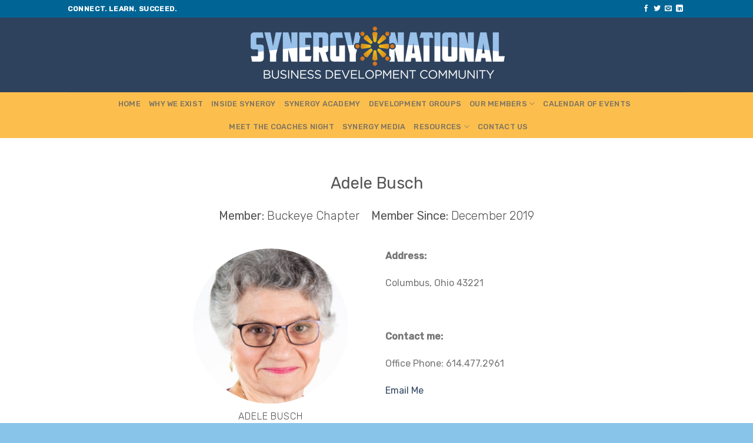

--- FILE ---
content_type: text/html; charset=UTF-8
request_url: https://synergynational.com/adele-busch/
body_size: 10771
content:
<!DOCTYPE html>
<!--[if IE 9 ]> <html lang="en-US" class="ie9 loading-site no-js"> <![endif]-->
<!--[if IE 8 ]> <html lang="en-US" class="ie8 loading-site no-js"> <![endif]-->
<!--[if (gte IE 9)|!(IE)]><!--><html lang="en-US" class="loading-site no-js"> <!--<![endif]-->
<head>
	<meta charset="UTF-8" />
	<meta name="viewport" content="width=device-width, initial-scale=1.0, maximum-scale=1.0, user-scalable=no" />

	<link rel="profile" href="http://gmpg.org/xfn/11" />
	<link rel="pingback" href="https://synergynational.com/xmlrpc.php" />

	<script>(function(html){html.className = html.className.replace(/\bno-js\b/,'js')})(document.documentElement);</script>
<title>Adele Busch &#8211; Synergy National Business Development Community</title>
<meta name='robots' content='max-image-preview:large' />
<link rel="alternate" type="application/rss+xml" title="Synergy National Business Development Community &raquo; Feed" href="https://synergynational.com/feed/" />
<link rel="alternate" type="application/rss+xml" title="Synergy National Business Development Community &raquo; Comments Feed" href="https://synergynational.com/comments/feed/" />
<link rel="alternate" title="oEmbed (JSON)" type="application/json+oembed" href="https://synergynational.com/wp-json/oembed/1.0/embed?url=https%3A%2F%2Fsynergynational.com%2Fadele-busch%2F" />
<link rel="alternate" title="oEmbed (XML)" type="text/xml+oembed" href="https://synergynational.com/wp-json/oembed/1.0/embed?url=https%3A%2F%2Fsynergynational.com%2Fadele-busch%2F&#038;format=xml" />
<style id='wp-img-auto-sizes-contain-inline-css' type='text/css'>
img:is([sizes=auto i],[sizes^="auto," i]){contain-intrinsic-size:3000px 1500px}
/*# sourceURL=wp-img-auto-sizes-contain-inline-css */
</style>
<style id='wp-emoji-styles-inline-css' type='text/css'>

	img.wp-smiley, img.emoji {
		display: inline !important;
		border: none !important;
		box-shadow: none !important;
		height: 1em !important;
		width: 1em !important;
		margin: 0 0.07em !important;
		vertical-align: -0.1em !important;
		background: none !important;
		padding: 0 !important;
	}
/*# sourceURL=wp-emoji-styles-inline-css */
</style>
<style id='wp-block-library-inline-css' type='text/css'>
:root{--wp-block-synced-color:#7a00df;--wp-block-synced-color--rgb:122,0,223;--wp-bound-block-color:var(--wp-block-synced-color);--wp-editor-canvas-background:#ddd;--wp-admin-theme-color:#007cba;--wp-admin-theme-color--rgb:0,124,186;--wp-admin-theme-color-darker-10:#006ba1;--wp-admin-theme-color-darker-10--rgb:0,107,160.5;--wp-admin-theme-color-darker-20:#005a87;--wp-admin-theme-color-darker-20--rgb:0,90,135;--wp-admin-border-width-focus:2px}@media (min-resolution:192dpi){:root{--wp-admin-border-width-focus:1.5px}}.wp-element-button{cursor:pointer}:root .has-very-light-gray-background-color{background-color:#eee}:root .has-very-dark-gray-background-color{background-color:#313131}:root .has-very-light-gray-color{color:#eee}:root .has-very-dark-gray-color{color:#313131}:root .has-vivid-green-cyan-to-vivid-cyan-blue-gradient-background{background:linear-gradient(135deg,#00d084,#0693e3)}:root .has-purple-crush-gradient-background{background:linear-gradient(135deg,#34e2e4,#4721fb 50%,#ab1dfe)}:root .has-hazy-dawn-gradient-background{background:linear-gradient(135deg,#faaca8,#dad0ec)}:root .has-subdued-olive-gradient-background{background:linear-gradient(135deg,#fafae1,#67a671)}:root .has-atomic-cream-gradient-background{background:linear-gradient(135deg,#fdd79a,#004a59)}:root .has-nightshade-gradient-background{background:linear-gradient(135deg,#330968,#31cdcf)}:root .has-midnight-gradient-background{background:linear-gradient(135deg,#020381,#2874fc)}:root{--wp--preset--font-size--normal:16px;--wp--preset--font-size--huge:42px}.has-regular-font-size{font-size:1em}.has-larger-font-size{font-size:2.625em}.has-normal-font-size{font-size:var(--wp--preset--font-size--normal)}.has-huge-font-size{font-size:var(--wp--preset--font-size--huge)}.has-text-align-center{text-align:center}.has-text-align-left{text-align:left}.has-text-align-right{text-align:right}.has-fit-text{white-space:nowrap!important}#end-resizable-editor-section{display:none}.aligncenter{clear:both}.items-justified-left{justify-content:flex-start}.items-justified-center{justify-content:center}.items-justified-right{justify-content:flex-end}.items-justified-space-between{justify-content:space-between}.screen-reader-text{border:0;clip-path:inset(50%);height:1px;margin:-1px;overflow:hidden;padding:0;position:absolute;width:1px;word-wrap:normal!important}.screen-reader-text:focus{background-color:#ddd;clip-path:none;color:#444;display:block;font-size:1em;height:auto;left:5px;line-height:normal;padding:15px 23px 14px;text-decoration:none;top:5px;width:auto;z-index:100000}html :where(.has-border-color){border-style:solid}html :where([style*=border-top-color]){border-top-style:solid}html :where([style*=border-right-color]){border-right-style:solid}html :where([style*=border-bottom-color]){border-bottom-style:solid}html :where([style*=border-left-color]){border-left-style:solid}html :where([style*=border-width]){border-style:solid}html :where([style*=border-top-width]){border-top-style:solid}html :where([style*=border-right-width]){border-right-style:solid}html :where([style*=border-bottom-width]){border-bottom-style:solid}html :where([style*=border-left-width]){border-left-style:solid}html :where(img[class*=wp-image-]){height:auto;max-width:100%}:where(figure){margin:0 0 1em}html :where(.is-position-sticky){--wp-admin--admin-bar--position-offset:var(--wp-admin--admin-bar--height,0px)}@media screen and (max-width:600px){html :where(.is-position-sticky){--wp-admin--admin-bar--position-offset:0px}}

/*# sourceURL=wp-block-library-inline-css */
</style><style id='global-styles-inline-css' type='text/css'>
:root{--wp--preset--aspect-ratio--square: 1;--wp--preset--aspect-ratio--4-3: 4/3;--wp--preset--aspect-ratio--3-4: 3/4;--wp--preset--aspect-ratio--3-2: 3/2;--wp--preset--aspect-ratio--2-3: 2/3;--wp--preset--aspect-ratio--16-9: 16/9;--wp--preset--aspect-ratio--9-16: 9/16;--wp--preset--color--black: #000000;--wp--preset--color--cyan-bluish-gray: #abb8c3;--wp--preset--color--white: #ffffff;--wp--preset--color--pale-pink: #f78da7;--wp--preset--color--vivid-red: #cf2e2e;--wp--preset--color--luminous-vivid-orange: #ff6900;--wp--preset--color--luminous-vivid-amber: #fcb900;--wp--preset--color--light-green-cyan: #7bdcb5;--wp--preset--color--vivid-green-cyan: #00d084;--wp--preset--color--pale-cyan-blue: #8ed1fc;--wp--preset--color--vivid-cyan-blue: #0693e3;--wp--preset--color--vivid-purple: #9b51e0;--wp--preset--gradient--vivid-cyan-blue-to-vivid-purple: linear-gradient(135deg,rgb(6,147,227) 0%,rgb(155,81,224) 100%);--wp--preset--gradient--light-green-cyan-to-vivid-green-cyan: linear-gradient(135deg,rgb(122,220,180) 0%,rgb(0,208,130) 100%);--wp--preset--gradient--luminous-vivid-amber-to-luminous-vivid-orange: linear-gradient(135deg,rgb(252,185,0) 0%,rgb(255,105,0) 100%);--wp--preset--gradient--luminous-vivid-orange-to-vivid-red: linear-gradient(135deg,rgb(255,105,0) 0%,rgb(207,46,46) 100%);--wp--preset--gradient--very-light-gray-to-cyan-bluish-gray: linear-gradient(135deg,rgb(238,238,238) 0%,rgb(169,184,195) 100%);--wp--preset--gradient--cool-to-warm-spectrum: linear-gradient(135deg,rgb(74,234,220) 0%,rgb(151,120,209) 20%,rgb(207,42,186) 40%,rgb(238,44,130) 60%,rgb(251,105,98) 80%,rgb(254,248,76) 100%);--wp--preset--gradient--blush-light-purple: linear-gradient(135deg,rgb(255,206,236) 0%,rgb(152,150,240) 100%);--wp--preset--gradient--blush-bordeaux: linear-gradient(135deg,rgb(254,205,165) 0%,rgb(254,45,45) 50%,rgb(107,0,62) 100%);--wp--preset--gradient--luminous-dusk: linear-gradient(135deg,rgb(255,203,112) 0%,rgb(199,81,192) 50%,rgb(65,88,208) 100%);--wp--preset--gradient--pale-ocean: linear-gradient(135deg,rgb(255,245,203) 0%,rgb(182,227,212) 50%,rgb(51,167,181) 100%);--wp--preset--gradient--electric-grass: linear-gradient(135deg,rgb(202,248,128) 0%,rgb(113,206,126) 100%);--wp--preset--gradient--midnight: linear-gradient(135deg,rgb(2,3,129) 0%,rgb(40,116,252) 100%);--wp--preset--font-size--small: 13px;--wp--preset--font-size--medium: 20px;--wp--preset--font-size--large: 36px;--wp--preset--font-size--x-large: 42px;--wp--preset--spacing--20: 0.44rem;--wp--preset--spacing--30: 0.67rem;--wp--preset--spacing--40: 1rem;--wp--preset--spacing--50: 1.5rem;--wp--preset--spacing--60: 2.25rem;--wp--preset--spacing--70: 3.38rem;--wp--preset--spacing--80: 5.06rem;--wp--preset--shadow--natural: 6px 6px 9px rgba(0, 0, 0, 0.2);--wp--preset--shadow--deep: 12px 12px 50px rgba(0, 0, 0, 0.4);--wp--preset--shadow--sharp: 6px 6px 0px rgba(0, 0, 0, 0.2);--wp--preset--shadow--outlined: 6px 6px 0px -3px rgb(255, 255, 255), 6px 6px rgb(0, 0, 0);--wp--preset--shadow--crisp: 6px 6px 0px rgb(0, 0, 0);}:where(.is-layout-flex){gap: 0.5em;}:where(.is-layout-grid){gap: 0.5em;}body .is-layout-flex{display: flex;}.is-layout-flex{flex-wrap: wrap;align-items: center;}.is-layout-flex > :is(*, div){margin: 0;}body .is-layout-grid{display: grid;}.is-layout-grid > :is(*, div){margin: 0;}:where(.wp-block-columns.is-layout-flex){gap: 2em;}:where(.wp-block-columns.is-layout-grid){gap: 2em;}:where(.wp-block-post-template.is-layout-flex){gap: 1.25em;}:where(.wp-block-post-template.is-layout-grid){gap: 1.25em;}.has-black-color{color: var(--wp--preset--color--black) !important;}.has-cyan-bluish-gray-color{color: var(--wp--preset--color--cyan-bluish-gray) !important;}.has-white-color{color: var(--wp--preset--color--white) !important;}.has-pale-pink-color{color: var(--wp--preset--color--pale-pink) !important;}.has-vivid-red-color{color: var(--wp--preset--color--vivid-red) !important;}.has-luminous-vivid-orange-color{color: var(--wp--preset--color--luminous-vivid-orange) !important;}.has-luminous-vivid-amber-color{color: var(--wp--preset--color--luminous-vivid-amber) !important;}.has-light-green-cyan-color{color: var(--wp--preset--color--light-green-cyan) !important;}.has-vivid-green-cyan-color{color: var(--wp--preset--color--vivid-green-cyan) !important;}.has-pale-cyan-blue-color{color: var(--wp--preset--color--pale-cyan-blue) !important;}.has-vivid-cyan-blue-color{color: var(--wp--preset--color--vivid-cyan-blue) !important;}.has-vivid-purple-color{color: var(--wp--preset--color--vivid-purple) !important;}.has-black-background-color{background-color: var(--wp--preset--color--black) !important;}.has-cyan-bluish-gray-background-color{background-color: var(--wp--preset--color--cyan-bluish-gray) !important;}.has-white-background-color{background-color: var(--wp--preset--color--white) !important;}.has-pale-pink-background-color{background-color: var(--wp--preset--color--pale-pink) !important;}.has-vivid-red-background-color{background-color: var(--wp--preset--color--vivid-red) !important;}.has-luminous-vivid-orange-background-color{background-color: var(--wp--preset--color--luminous-vivid-orange) !important;}.has-luminous-vivid-amber-background-color{background-color: var(--wp--preset--color--luminous-vivid-amber) !important;}.has-light-green-cyan-background-color{background-color: var(--wp--preset--color--light-green-cyan) !important;}.has-vivid-green-cyan-background-color{background-color: var(--wp--preset--color--vivid-green-cyan) !important;}.has-pale-cyan-blue-background-color{background-color: var(--wp--preset--color--pale-cyan-blue) !important;}.has-vivid-cyan-blue-background-color{background-color: var(--wp--preset--color--vivid-cyan-blue) !important;}.has-vivid-purple-background-color{background-color: var(--wp--preset--color--vivid-purple) !important;}.has-black-border-color{border-color: var(--wp--preset--color--black) !important;}.has-cyan-bluish-gray-border-color{border-color: var(--wp--preset--color--cyan-bluish-gray) !important;}.has-white-border-color{border-color: var(--wp--preset--color--white) !important;}.has-pale-pink-border-color{border-color: var(--wp--preset--color--pale-pink) !important;}.has-vivid-red-border-color{border-color: var(--wp--preset--color--vivid-red) !important;}.has-luminous-vivid-orange-border-color{border-color: var(--wp--preset--color--luminous-vivid-orange) !important;}.has-luminous-vivid-amber-border-color{border-color: var(--wp--preset--color--luminous-vivid-amber) !important;}.has-light-green-cyan-border-color{border-color: var(--wp--preset--color--light-green-cyan) !important;}.has-vivid-green-cyan-border-color{border-color: var(--wp--preset--color--vivid-green-cyan) !important;}.has-pale-cyan-blue-border-color{border-color: var(--wp--preset--color--pale-cyan-blue) !important;}.has-vivid-cyan-blue-border-color{border-color: var(--wp--preset--color--vivid-cyan-blue) !important;}.has-vivid-purple-border-color{border-color: var(--wp--preset--color--vivid-purple) !important;}.has-vivid-cyan-blue-to-vivid-purple-gradient-background{background: var(--wp--preset--gradient--vivid-cyan-blue-to-vivid-purple) !important;}.has-light-green-cyan-to-vivid-green-cyan-gradient-background{background: var(--wp--preset--gradient--light-green-cyan-to-vivid-green-cyan) !important;}.has-luminous-vivid-amber-to-luminous-vivid-orange-gradient-background{background: var(--wp--preset--gradient--luminous-vivid-amber-to-luminous-vivid-orange) !important;}.has-luminous-vivid-orange-to-vivid-red-gradient-background{background: var(--wp--preset--gradient--luminous-vivid-orange-to-vivid-red) !important;}.has-very-light-gray-to-cyan-bluish-gray-gradient-background{background: var(--wp--preset--gradient--very-light-gray-to-cyan-bluish-gray) !important;}.has-cool-to-warm-spectrum-gradient-background{background: var(--wp--preset--gradient--cool-to-warm-spectrum) !important;}.has-blush-light-purple-gradient-background{background: var(--wp--preset--gradient--blush-light-purple) !important;}.has-blush-bordeaux-gradient-background{background: var(--wp--preset--gradient--blush-bordeaux) !important;}.has-luminous-dusk-gradient-background{background: var(--wp--preset--gradient--luminous-dusk) !important;}.has-pale-ocean-gradient-background{background: var(--wp--preset--gradient--pale-ocean) !important;}.has-electric-grass-gradient-background{background: var(--wp--preset--gradient--electric-grass) !important;}.has-midnight-gradient-background{background: var(--wp--preset--gradient--midnight) !important;}.has-small-font-size{font-size: var(--wp--preset--font-size--small) !important;}.has-medium-font-size{font-size: var(--wp--preset--font-size--medium) !important;}.has-large-font-size{font-size: var(--wp--preset--font-size--large) !important;}.has-x-large-font-size{font-size: var(--wp--preset--font-size--x-large) !important;}
/*# sourceURL=global-styles-inline-css */
</style>

<style id='classic-theme-styles-inline-css' type='text/css'>
/*! This file is auto-generated */
.wp-block-button__link{color:#fff;background-color:#32373c;border-radius:9999px;box-shadow:none;text-decoration:none;padding:calc(.667em + 2px) calc(1.333em + 2px);font-size:1.125em}.wp-block-file__button{background:#32373c;color:#fff;text-decoration:none}
/*# sourceURL=/wp-includes/css/classic-themes.min.css */
</style>
<link rel='stylesheet' id='contact-form-7-css' href='https://synergynational.com/wp-content/plugins/contact-form-7/includes/css/styles.css?ver=6.1.4' type='text/css' media='all' />
<link rel='stylesheet' id='flatsome-icons-css' href='https://synergynational.com/wp-content/themes/flatsome/assets/css/fl-icons.css?ver=3.3' type='text/css' media='all' />
<link rel='stylesheet' id='flatsome-main-css' href='https://synergynational.com/wp-content/themes/flatsome/assets/css/flatsome.css?ver=3.6.0' type='text/css' media='all' />
<link rel='stylesheet' id='flatsome-style-css' href='https://synergynational.com/wp-content/themes/flatsome/style.css?ver=3.6.0' type='text/css' media='all' />
<script type="text/javascript" src="https://synergynational.com/wp-includes/js/jquery/jquery.min.js?ver=3.7.1" id="jquery-core-js"></script>
<script type="text/javascript" src="https://synergynational.com/wp-includes/js/jquery/jquery-migrate.min.js?ver=3.4.1" id="jquery-migrate-js"></script>
<link rel="https://api.w.org/" href="https://synergynational.com/wp-json/" /><link rel="alternate" title="JSON" type="application/json" href="https://synergynational.com/wp-json/wp/v2/pages/841" /><link rel="EditURI" type="application/rsd+xml" title="RSD" href="https://synergynational.com/xmlrpc.php?rsd" />
<meta name="generator" content="WordPress 6.9" />
<link rel="canonical" href="https://synergynational.com/adele-busch/" />
<link rel='shortlink' href='https://synergynational.com/?p=841' />
<style>.bg{opacity: 0; transition: opacity 1s; -webkit-transition: opacity 1s;} .bg-loaded{opacity: 1;}</style><!--[if IE]><link rel="stylesheet" type="text/css" href="https://synergynational.com/wp-content/themes/flatsome/assets/css/ie-fallback.css"><script src="//cdnjs.cloudflare.com/ajax/libs/html5shiv/3.6.1/html5shiv.js"></script><script>var head = document.getElementsByTagName('head')[0],style = document.createElement('style');style.type = 'text/css';style.styleSheet.cssText = ':before,:after{content:none !important';head.appendChild(style);setTimeout(function(){head.removeChild(style);}, 0);</script><script src="https://synergynational.com/wp-content/themes/flatsome/assets/libs/ie-flexibility.js"></script><![endif]-->    <script type="text/javascript">
    WebFontConfig = {
      google: { families: [ "Rubik:regular,300","Rubik:regular,regular","Rubik:regular,500","Dancing+Script", ] }
    };
    (function() {
      var wf = document.createElement('script');
      wf.src = 'https://ajax.googleapis.com/ajax/libs/webfont/1/webfont.js';
      wf.type = 'text/javascript';
      wf.async = 'true';
      var s = document.getElementsByTagName('script')[0];
      s.parentNode.insertBefore(wf, s);
    })(); </script>
  <style id="custom-css" type="text/css">:root {--primary-color: #006595;}/* Site Width */.header-main{height: 127px}#logo img{max-height: 127px}#logo{width:501px;}.header-bottom{min-height: 38px}.header-top{min-height: 30px}.has-transparent + .page-title:first-of-type,.has-transparent + #main > .page-title,.has-transparent + #main > div > .page-title,.has-transparent + #main .page-header-wrapper:first-of-type .page-title{padding-top: 207px;}.header.show-on-scroll,.stuck .header-main{height:70px!important}.stuck #logo img{max-height: 70px!important}.header-bg-color, .header-wrapper {background-color: #2e425d}.header-bottom {background-color: #fcbf4e}.header-bottom-nav > li > a{line-height: 17px }@media (max-width: 549px) {.header-main{height: 70px}#logo img{max-height: 70px}}.header-top{background-color:#006595!important;}/* Color */.accordion-title.active, .has-icon-bg .icon .icon-inner,.logo a, .primary.is-underline, .primary.is-link, .badge-outline .badge-inner, .nav-outline > li.active> a,.nav-outline >li.active > a, .cart-icon strong,[data-color='primary'], .is-outline.primary{color: #006595;}/* Color !important */[data-text-color="primary"]{color: #006595!important;}/* Background */.scroll-to-bullets a,.featured-title, .label-new.menu-item > a:after, .nav-pagination > li > .current,.nav-pagination > li > span:hover,.nav-pagination > li > a:hover,.has-hover:hover .badge-outline .badge-inner,button[type="submit"], .button.wc-forward:not(.checkout):not(.checkout-button), .button.submit-button, .button.primary:not(.is-outline),.featured-table .title,.is-outline:hover, .has-icon:hover .icon-label,.nav-dropdown-bold .nav-column li > a:hover, .nav-dropdown.nav-dropdown-bold > li > a:hover, .nav-dropdown-bold.dark .nav-column li > a:hover, .nav-dropdown.nav-dropdown-bold.dark > li > a:hover, .is-outline:hover, .tagcloud a:hover,.grid-tools a, input[type='submit']:not(.is-form), .box-badge:hover .box-text, input.button.alt,.nav-box > li > a:hover,.nav-box > li.active > a,.nav-pills > li.active > a ,.current-dropdown .cart-icon strong, .cart-icon:hover strong, .nav-line-bottom > li > a:before, .nav-line-grow > li > a:before, .nav-line > li > a:before,.banner, .header-top, .slider-nav-circle .flickity-prev-next-button:hover svg, .slider-nav-circle .flickity-prev-next-button:hover .arrow, .primary.is-outline:hover, .button.primary:not(.is-outline), input[type='submit'].primary, input[type='submit'].primary, input[type='reset'].button, input[type='button'].primary, .badge-inner{background-color: #006595;}/* Border */.nav-vertical.nav-tabs > li.active > a,.scroll-to-bullets a.active,.nav-pagination > li > .current,.nav-pagination > li > span:hover,.nav-pagination > li > a:hover,.has-hover:hover .badge-outline .badge-inner,.accordion-title.active,.featured-table,.is-outline:hover, .tagcloud a:hover,blockquote, .has-border, .cart-icon strong:after,.cart-icon strong,.blockUI:before, .processing:before,.loading-spin, .slider-nav-circle .flickity-prev-next-button:hover svg, .slider-nav-circle .flickity-prev-next-button:hover .arrow, .primary.is-outline:hover{border-color: #006595}.nav-tabs > li.active > a{border-top-color: #006595}.widget_shopping_cart_content .blockUI.blockOverlay:before { border-left-color: #006595 }.woocommerce-checkout-review-order .blockUI.blockOverlay:before { border-left-color: #006595 }/* Fill */.slider .flickity-prev-next-button:hover svg,.slider .flickity-prev-next-button:hover .arrow{fill: #006595;}/* Background Color */[data-icon-label]:after, .secondary.is-underline:hover,.secondary.is-outline:hover,.icon-label,.button.secondary:not(.is-outline),.button.alt:not(.is-outline), .badge-inner.on-sale, .button.checkout, .single_add_to_cart_button{ background-color:#ee7123; }/* Color */.secondary.is-underline,.secondary.is-link, .secondary.is-outline,.stars a.active, .star-rating:before, .woocommerce-page .star-rating:before,.star-rating span:before, .color-secondary{color: #ee7123}/* Color !important */[data-text-color="secondary"]{color: #ee7123!important;}/* Border */.secondary.is-outline:hover{border-color:#ee7123}body{font-family:"Rubik", sans-serif}body{font-weight: 0}.nav > li > a {font-family:"Rubik", sans-serif;}.nav > li > a {font-weight: 500;}h1,h2,h3,h4,h5,h6,.heading-font, .off-canvas-center .nav-sidebar.nav-vertical > li > a{font-family: "Rubik", sans-serif;}h1,h2,h3,h4,h5,h6,.heading-font,.banner h1,.banner h2{font-weight: 300;}.alt-font{font-family: "Dancing Script", sans-serif;}.footer-2{background-color: #88c3ea}.absolute-footer, html{background-color: #88c3ea}.label-new.menu-item > a:after{content:"New";}.label-hot.menu-item > a:after{content:"Hot";}.label-sale.menu-item > a:after{content:"Sale";}.label-popular.menu-item > a:after{content:"Popular";}</style></head>

<body class="wp-singular page-template-default page page-id-841 wp-theme-flatsome lightbox nav-dropdown-has-arrow">

<a class="skip-link screen-reader-text" href="#main">Skip to content</a>

<div id="wrapper">


<header id="header" class="header has-sticky sticky-jump">
   <div class="header-wrapper">
	<div id="top-bar" class="header-top hide-for-sticky nav-dark flex-has-center">
    <div class="flex-row container">
      <div class="flex-col hide-for-medium flex-left">
          <ul class="nav nav-left medium-nav-center nav-small  nav-divided">
              <li class="html custom html_topbar_left"><strong class="uppercase">CONNECT. 
  LEARN.   SUCCEED.</strong></li>          </ul>
      </div><!-- flex-col left -->

      <div class="flex-col hide-for-medium flex-center">
          <ul class="nav nav-center nav-small  nav-divided">
              <li class="html custom html_topbar_right"><!-- Global site tag (gtag.js) - Google Analytics -->
<script async src="https://www.googletagmanager.com/gtag/js?id=UA-161450221-1"></script>
<script>
  window.dataLayer = window.dataLayer || [];
  function gtag(){dataLayer.push(arguments);}
  gtag('js', new Date());

  gtag('config', 'UA-161450221-1');
</script>
</li>          </ul>
      </div><!-- center -->

      <div class="flex-col hide-for-medium flex-right">
         <ul class="nav top-bar-nav nav-right nav-small  nav-divided">
              <li class="html header-social-icons ml-0">
	<div class="social-icons follow-icons " ><a href="https://www.facebook.com/SynergyNationalOhio" target="_blank" data-label="Facebook"  rel="noopener noreferrer nofollow" class="icon plain facebook tooltip" title="Follow on Facebook"><i class="icon-facebook" ></i></a><a href="https://twitter.com/SynergyNational" target="_blank"  data-label="Twitter"  rel="noopener noreferrer nofollow" class="icon plain  twitter tooltip" title="Follow on Twitter"><i class="icon-twitter" ></i></a><a href="mailto:Diane.Face2FaceMarketing@gmail.com " data-label="E-mail"  rel="nofollow" class="icon plain  email tooltip" title="Send us an email"><i class="icon-envelop" ></i></a><a href="https://www.linkedin.com/company/synergynational/about/" target="_blank" rel="noopener noreferrer nofollow" data-label="LinkedIn" class="icon plain  linkedin tooltip" title="Follow on LinkedIn"><i class="icon-linkedin" ></i></a></div></li>          </ul>
      </div><!-- .flex-col right -->

            <div class="flex-col show-for-medium flex-grow">
          <ul class="nav nav-center nav-small mobile-nav  nav-divided">
              <li class="html custom html_topbar_left"><strong class="uppercase">CONNECT. 
  LEARN.   SUCCEED.</strong></li>          </ul>
      </div>
      
    </div><!-- .flex-row -->
</div><!-- #header-top -->
<div id="masthead" class="header-main show-logo-center">
      <div class="header-inner flex-row container logo-center medium-logo-center" role="navigation">

          <!-- Logo -->
          <div id="logo" class="flex-col logo">
            <!-- Header logo -->
<a href="https://synergynational.com/" title="Synergy National Business Development Community - Synergy National Business Development Community" rel="home">
    <img width="501" height="127" src="https://synergynational.com/wp-content/uploads/2019/04/website-header-logo-new.jpg" class="header_logo header-logo" alt="Synergy National Business Development Community"/><img  width="501" height="127" src="https://synergynational.com/wp-content/uploads/2019/04/website-header-logo-new.jpg" class="header-logo-dark" alt="Synergy National Business Development Community"/></a>
          </div>

          <!-- Mobile Left Elements -->
          <div class="flex-col show-for-medium flex-left">
            <ul class="mobile-nav nav nav-left ">
              <li class="nav-icon has-icon">
  		<a href="#" data-open="#main-menu" data-pos="left" data-bg="main-menu-overlay" data-color="" class="is-small" aria-controls="main-menu" aria-expanded="false">
		
		  <i class="icon-menu" ></i>
		  		</a>
	</li>            </ul>
          </div>

          <!-- Left Elements -->
          <div class="flex-col hide-for-medium flex-left
            ">
            <ul class="header-nav header-nav-main nav nav-left  nav-uppercase" >
                          </ul>
          </div>

          <!-- Right Elements -->
          <div class="flex-col hide-for-medium flex-right">
            <ul class="header-nav header-nav-main nav nav-right  nav-uppercase">
                          </ul>
          </div>

          <!-- Mobile Right Elements -->
          <div class="flex-col show-for-medium flex-right">
            <ul class="mobile-nav nav nav-right ">
                          </ul>
          </div>

      </div><!-- .header-inner -->
     
            <!-- Header divider -->
      <div class="container"><div class="top-divider full-width"></div></div>
      </div><!-- .header-main --><div id="wide-nav" class="header-bottom wide-nav flex-has-center hide-for-medium">
    <div class="flex-row container">

            
                        <div class="flex-col hide-for-medium flex-center">
                <ul class="nav header-nav header-bottom-nav nav-center  nav-line-bottom nav-uppercase">
                    <li id="menu-item-66" class="menu-item menu-item-type-post_type menu-item-object-page menu-item-home  menu-item-66"><a href="https://synergynational.com/" class="nav-top-link">Home</a></li>
<li id="menu-item-57" class="menu-item menu-item-type-post_type menu-item-object-page  menu-item-57"><a href="https://synergynational.com/why-we-exist/" class="nav-top-link">Why We Exist</a></li>
<li id="menu-item-154" class="menu-item menu-item-type-post_type menu-item-object-page  menu-item-154"><a href="https://synergynational.com/inside-synergy/" class="nav-top-link">Inside Synergy</a></li>
<li id="menu-item-64" class="menu-item menu-item-type-post_type menu-item-object-page  menu-item-64"><a href="https://synergynational.com/synergy-academy/" class="nav-top-link">Synergy Academy</a></li>
<li id="menu-item-58" class="menu-item menu-item-type-post_type menu-item-object-page  menu-item-58"><a href="https://synergynational.com/development-groups/" class="nav-top-link">Development Groups</a></li>
<li id="menu-item-54" class="menu-item menu-item-type-post_type menu-item-object-page menu-item-has-children  menu-item-54 has-dropdown"><a href="https://synergynational.com/our-members/" class="nav-top-link">Our Members<i class="icon-angle-down" ></i></a>
<ul class='nav-dropdown nav-dropdown-default'>
	<li id="menu-item-59" class="menu-item menu-item-type-post_type menu-item-object-page  menu-item-59"><a href="https://synergynational.com/full-member-list/">Full Member List</a></li>
	<li id="menu-item-62" class="menu-item menu-item-type-post_type menu-item-object-page  menu-item-62"><a href="https://synergynational.com/buckeye-chapter/">Buckeye Chapter</a></li>
	<li id="menu-item-60" class="menu-item menu-item-type-post_type menu-item-object-page  menu-item-60"><a href="https://synergynational.com/easton-chapter/">Easton Chapter</a></li>
	<li id="menu-item-928" class="menu-item menu-item-type-post_type menu-item-object-page  menu-item-928"><a href="https://synergynational.com/synergy-plus/">Synergy Plus</a></li>
</ul>
</li>
<li id="menu-item-63" class="menu-item menu-item-type-post_type menu-item-object-page  menu-item-63"><a href="https://synergynational.com/calendar-of-events/" class="nav-top-link">Calendar of Events</a></li>
<li id="menu-item-1496" class="menu-item menu-item-type-post_type menu-item-object-page  menu-item-1496"><a href="https://synergynational.com/meet-the-coaches-night/" class="nav-top-link">MEET THE COACHES NIGHT</a></li>
<li id="menu-item-735" class="menu-item menu-item-type-post_type menu-item-object-page  menu-item-735"><a href="https://synergynational.com/synergy-media/" class="nav-top-link">Synergy Media</a></li>
<li id="menu-item-1013" class="menu-item menu-item-type-post_type menu-item-object-page menu-item-has-children  menu-item-1013 has-dropdown"><a href="https://synergynational.com/resources/" class="nav-top-link">Resources<i class="icon-angle-down" ></i></a>
<ul class='nav-dropdown nav-dropdown-default'>
	<li id="menu-item-1011" class="menu-item menu-item-type-post_type menu-item-object-page  menu-item-1011"><a href="https://synergynational.com/5-ways-to-stay-productive-when-working-from-home/">5 Ways to Stay Productive When Working From Home</a></li>
	<li id="menu-item-1064" class="menu-item menu-item-type-post_type menu-item-object-page  menu-item-1064"><a href="https://synergynational.com/10-ideas-for-fun-virtual-team-meetings/">10 Ideas for FUN Virtual Team-Meetings</a></li>
	<li id="menu-item-1010" class="menu-item menu-item-type-post_type menu-item-object-page  menu-item-1010"><a href="https://synergynational.com/recommended-reading/">Recommended Reading</a></li>
</ul>
</li>
<li id="menu-item-65" class="menu-item menu-item-type-post_type menu-item-object-page  menu-item-65"><a href="https://synergynational.com/contact-us/" class="nav-top-link">Contact Us</a></li>
                </ul>
            </div><!-- flex-col -->
            
            
            
    </div><!-- .flex-row -->
</div><!-- .header-bottom -->

<div class="header-bg-container fill"><div class="header-bg-image fill"></div><div class="header-bg-color fill"></div></div><!-- .header-bg-container -->   </div><!-- header-wrapper-->
</header>


<main id="main" class="">
<div id="content" class="content-area page-wrapper" role="main">
	<div class="row row-main">
		<div class="large-12 col">
			<div class="col-inner">
				
				
														
						<div class="gap-element" style="display:block; height:auto; padding-top:30px" class="clearfix"></div>

<p><!-- /wp:post-content --></p>
<p><!-- wp:heading {"level":1} --></p>
<h1 style="text-align: center;"><strong>Adele Busch</strong></h1>
<p style="text-align: center;"><strong><!-- /wp:heading --></strong></p>
<p style="text-align: center;"><strong><!-- wp:heading {"level":3} --></strong></p>
<h3 style="text-align: center;"><strong>Member:</strong> Buckeye Chapter&nbsp; &nbsp; <strong>Member Since:</strong> December 2019</h3>
<p><!-- /wp:heading --></p>
<p><!-- wp:shortcode --></p>
<div class="gap-element" style="display:block; height:auto; padding-top:30px" class="clearfix"></div>

<div class="row align-center"  id="row-1440658221">

<div class="col medium-4 small-12 large-4"  ><div class="col-inner"  >

    <div class="box has-hover has-hover box-text-bottom" >

                  <div class="box-image " style="width:80%;">
           <div class="box-image-inner image-cover" style="border-radius:100%;padding-top:100%;">
              <img decoding="async" width="200" height="240" src="https://synergynational.com/wp-content/uploads/2019/12/adelebusch.jpg" class="attachment- size-" alt="" />                         </div>
          </div><!-- box-image -->
         
          <div class="box-text text-center" >
                <div class="box-text-inner">
                  <h4 class="uppercase">
                    <span class="person-name">Adele Busch</span><br/>
                    <span class="person-title is-small thin-font op-7">
                      Executive Telephone Outreach Services                    </span>
                  </h4>
                 <div class="social-icons follow-icons " ></div>                 

<div class="social-icons follow-icons " style="font-size:151%"><a href="mailto:Adele@ASBExecutiveCalls.com" data-label="E-mail"  rel="nofollow" class="icon primary button circle  email tooltip" title="Send us an email"><i class="icon-envelop" ></i></a><a href="tel:614.477.2961" target="_blank"  data-label="Phone"  rel="noopener noreferrer nofollow" class="icon primary button circle  phone tooltip" title="Call us"><i class="icon-phone" ></i></a><a href="https://www.linkedin.com/in/adelesbusch/" target="_blank" rel="noopener noreferrer nofollow" data-label="LinkedIn" class="icon primary button circle  linkedin tooltip" title="Follow on LinkedIn"><i class="icon-linkedin" ></i></a></div>

<h3 style="text-align: center;"><a href="https://www.ASBExecutiveCalls.com" target="_blank" rel="noopener noreferrer">ASB Business Services, LLC</a></h3>

                </div><!-- box-text-inner -->
          </div><!-- box-text -->
    </div><!-- .box  -->

    
    

</div></div>
<div class="col medium-4 small-12 large-4"  ><div class="col-inner"  >

<p><strong>Address:</strong></p>
<p class="p1">Columbus, Ohio 43221</p>
<p class="p1"> </p>
<p class="p1"><strong>Contact me:</strong></p>
<p class="p1">Office Phone: 614.477.2961</p>
<p class="p1"><a href="mailto:Adele@ASBExecutiveCalls.com">Email Me</a></p>

</div></div>


<style scope="scope">

</style>
</div>
<div class="row align-center"  id="row-1286961513">

<div class="col medium-10 small-12 large-10"  ><div class="col-inner"  >


</div></div>


<style scope="scope">

</style>
</div>
						
												</div><!-- .col-inner -->
		</div><!-- .large-12 -->
	</div><!-- .row -->
</div>


</main><!-- #main -->

<footer id="footer" class="footer-wrapper">

	
<!-- FOOTER 1 -->


<!-- FOOTER 2 -->



<div class="absolute-footer light medium-text-center small-text-center">
  <div class="container clearfix">

    
    <div class="footer-primary pull-left">
              <div class="menu-main-menu-container"><ul id="menu-main-menu-1" class="links footer-nav uppercase"><li class="menu-item menu-item-type-post_type menu-item-object-page menu-item-home menu-item-66"><a href="https://synergynational.com/">Home</a></li>
<li class="menu-item menu-item-type-post_type menu-item-object-page menu-item-57"><a href="https://synergynational.com/why-we-exist/">Why We Exist</a></li>
<li class="menu-item menu-item-type-post_type menu-item-object-page menu-item-154"><a href="https://synergynational.com/inside-synergy/">Inside Synergy</a></li>
<li class="menu-item menu-item-type-post_type menu-item-object-page menu-item-64"><a href="https://synergynational.com/synergy-academy/">Synergy Academy</a></li>
<li class="menu-item menu-item-type-post_type menu-item-object-page menu-item-58"><a href="https://synergynational.com/development-groups/">Development Groups</a></li>
<li class="menu-item menu-item-type-post_type menu-item-object-page menu-item-54"><a href="https://synergynational.com/our-members/">Our Members</a></li>
<li class="menu-item menu-item-type-post_type menu-item-object-page menu-item-63"><a href="https://synergynational.com/calendar-of-events/">Calendar of Events</a></li>
<li class="menu-item menu-item-type-post_type menu-item-object-page menu-item-1496"><a href="https://synergynational.com/meet-the-coaches-night/">MEET THE COACHES NIGHT</a></li>
<li class="menu-item menu-item-type-post_type menu-item-object-page menu-item-735"><a href="https://synergynational.com/synergy-media/">Synergy Media</a></li>
<li class="menu-item menu-item-type-post_type menu-item-object-page menu-item-1013"><a href="https://synergynational.com/resources/">Resources</a></li>
<li class="menu-item menu-item-type-post_type menu-item-object-page menu-item-65"><a href="https://synergynational.com/contact-us/">Contact Us</a></li>
</ul></div>            <div class="copyright-footer">
        Copyright 2026 © <strong>Synergy National</strong>       </div>
          </div><!-- .left -->
  </div><!-- .container -->
</div><!-- .absolute-footer -->
<a href="#top" class="back-to-top button invert plain is-outline hide-for-medium icon circle fixed bottom z-1" id="top-link"><i class="icon-angle-up" ></i></a>

</footer><!-- .footer-wrapper -->

</div><!-- #wrapper -->

<!-- Mobile Sidebar -->
<div id="main-menu" class="mobile-sidebar no-scrollbar mfp-hide">
    <div class="sidebar-menu no-scrollbar ">
        <ul class="nav nav-sidebar  nav-vertical nav-uppercase">
              <li class="menu-item menu-item-type-post_type menu-item-object-page menu-item-home menu-item-66"><a href="https://synergynational.com/" class="nav-top-link">Home</a></li>
<li class="menu-item menu-item-type-post_type menu-item-object-page menu-item-57"><a href="https://synergynational.com/why-we-exist/" class="nav-top-link">Why We Exist</a></li>
<li class="menu-item menu-item-type-post_type menu-item-object-page menu-item-154"><a href="https://synergynational.com/inside-synergy/" class="nav-top-link">Inside Synergy</a></li>
<li class="menu-item menu-item-type-post_type menu-item-object-page menu-item-64"><a href="https://synergynational.com/synergy-academy/" class="nav-top-link">Synergy Academy</a></li>
<li class="menu-item menu-item-type-post_type menu-item-object-page menu-item-58"><a href="https://synergynational.com/development-groups/" class="nav-top-link">Development Groups</a></li>
<li class="menu-item menu-item-type-post_type menu-item-object-page menu-item-has-children menu-item-54"><a href="https://synergynational.com/our-members/" class="nav-top-link">Our Members</a>
<ul class=children>
	<li class="menu-item menu-item-type-post_type menu-item-object-page menu-item-59"><a href="https://synergynational.com/full-member-list/">Full Member List</a></li>
	<li class="menu-item menu-item-type-post_type menu-item-object-page menu-item-62"><a href="https://synergynational.com/buckeye-chapter/">Buckeye Chapter</a></li>
	<li class="menu-item menu-item-type-post_type menu-item-object-page menu-item-60"><a href="https://synergynational.com/easton-chapter/">Easton Chapter</a></li>
	<li class="menu-item menu-item-type-post_type menu-item-object-page menu-item-928"><a href="https://synergynational.com/synergy-plus/">Synergy Plus</a></li>
</ul>
</li>
<li class="menu-item menu-item-type-post_type menu-item-object-page menu-item-63"><a href="https://synergynational.com/calendar-of-events/" class="nav-top-link">Calendar of Events</a></li>
<li class="menu-item menu-item-type-post_type menu-item-object-page menu-item-1496"><a href="https://synergynational.com/meet-the-coaches-night/" class="nav-top-link">MEET THE COACHES NIGHT</a></li>
<li class="menu-item menu-item-type-post_type menu-item-object-page menu-item-735"><a href="https://synergynational.com/synergy-media/" class="nav-top-link">Synergy Media</a></li>
<li class="menu-item menu-item-type-post_type menu-item-object-page menu-item-has-children menu-item-1013"><a href="https://synergynational.com/resources/" class="nav-top-link">Resources</a>
<ul class=children>
	<li class="menu-item menu-item-type-post_type menu-item-object-page menu-item-1011"><a href="https://synergynational.com/5-ways-to-stay-productive-when-working-from-home/">5 Ways to Stay Productive When Working From Home</a></li>
	<li class="menu-item menu-item-type-post_type menu-item-object-page menu-item-1064"><a href="https://synergynational.com/10-ideas-for-fun-virtual-team-meetings/">10 Ideas for FUN Virtual Team-Meetings</a></li>
	<li class="menu-item menu-item-type-post_type menu-item-object-page menu-item-1010"><a href="https://synergynational.com/recommended-reading/">Recommended Reading</a></li>
</ul>
</li>
<li class="menu-item menu-item-type-post_type menu-item-object-page menu-item-65"><a href="https://synergynational.com/contact-us/" class="nav-top-link">Contact Us</a></li>
<li class="html header-social-icons ml-0">
	<div class="social-icons follow-icons " ><a href="https://www.facebook.com/SynergyNationalOhio" target="_blank" data-label="Facebook"  rel="noopener noreferrer nofollow" class="icon plain facebook tooltip" title="Follow on Facebook"><i class="icon-facebook" ></i></a><a href="https://twitter.com/SynergyNational" target="_blank"  data-label="Twitter"  rel="noopener noreferrer nofollow" class="icon plain  twitter tooltip" title="Follow on Twitter"><i class="icon-twitter" ></i></a><a href="mailto:Diane.Face2FaceMarketing@gmail.com " data-label="E-mail"  rel="nofollow" class="icon plain  email tooltip" title="Send us an email"><i class="icon-envelop" ></i></a><a href="https://www.linkedin.com/company/synergynational/about/" target="_blank" rel="noopener noreferrer nofollow" data-label="LinkedIn" class="icon plain  linkedin tooltip" title="Follow on LinkedIn"><i class="icon-linkedin" ></i></a></div></li>        </ul>
    </div><!-- inner -->
</div><!-- #mobile-menu -->
<script type="speculationrules">
{"prefetch":[{"source":"document","where":{"and":[{"href_matches":"/*"},{"not":{"href_matches":["/wp-*.php","/wp-admin/*","/wp-content/uploads/*","/wp-content/*","/wp-content/plugins/*","/wp-content/themes/flatsome/*","/*\\?(.+)"]}},{"not":{"selector_matches":"a[rel~=\"nofollow\"]"}},{"not":{"selector_matches":".no-prefetch, .no-prefetch a"}}]},"eagerness":"conservative"}]}
</script>
<script type="text/javascript" src="https://synergynational.com/wp-includes/js/dist/hooks.min.js?ver=dd5603f07f9220ed27f1" id="wp-hooks-js"></script>
<script type="text/javascript" src="https://synergynational.com/wp-includes/js/dist/i18n.min.js?ver=c26c3dc7bed366793375" id="wp-i18n-js"></script>
<script type="text/javascript" id="wp-i18n-js-after">
/* <![CDATA[ */
wp.i18n.setLocaleData( { 'text direction\u0004ltr': [ 'ltr' ] } );
//# sourceURL=wp-i18n-js-after
/* ]]> */
</script>
<script type="text/javascript" src="https://synergynational.com/wp-content/plugins/contact-form-7/includes/swv/js/index.js?ver=6.1.4" id="swv-js"></script>
<script type="text/javascript" id="contact-form-7-js-before">
/* <![CDATA[ */
var wpcf7 = {
    "api": {
        "root": "https:\/\/synergynational.com\/wp-json\/",
        "namespace": "contact-form-7\/v1"
    },
    "cached": 1
};
//# sourceURL=contact-form-7-js-before
/* ]]> */
</script>
<script type="text/javascript" src="https://synergynational.com/wp-content/plugins/contact-form-7/includes/js/index.js?ver=6.1.4" id="contact-form-7-js"></script>
<script type="text/javascript" src="https://synergynational.com/wp-content/themes/flatsome/inc/extensions/flatsome-live-search/flatsome-live-search.js?ver=3.6.0" id="flatsome-live-search-js"></script>
<script type="text/javascript" src="https://synergynational.com/wp-includes/js/hoverIntent.min.js?ver=1.10.2" id="hoverIntent-js"></script>
<script type="text/javascript" id="flatsome-js-js-extra">
/* <![CDATA[ */
var flatsomeVars = {"ajaxurl":"https://synergynational.com/wp-admin/admin-ajax.php","rtl":"","sticky_height":"70","user":{"can_edit_pages":false}};
//# sourceURL=flatsome-js-js-extra
/* ]]> */
</script>
<script type="text/javascript" src="https://synergynational.com/wp-content/themes/flatsome/assets/js/flatsome.js?ver=3.6.0" id="flatsome-js-js"></script>
<script id="wp-emoji-settings" type="application/json">
{"baseUrl":"https://s.w.org/images/core/emoji/17.0.2/72x72/","ext":".png","svgUrl":"https://s.w.org/images/core/emoji/17.0.2/svg/","svgExt":".svg","source":{"concatemoji":"https://synergynational.com/wp-includes/js/wp-emoji-release.min.js?ver=6.9"}}
</script>
<script type="module">
/* <![CDATA[ */
/*! This file is auto-generated */
const a=JSON.parse(document.getElementById("wp-emoji-settings").textContent),o=(window._wpemojiSettings=a,"wpEmojiSettingsSupports"),s=["flag","emoji"];function i(e){try{var t={supportTests:e,timestamp:(new Date).valueOf()};sessionStorage.setItem(o,JSON.stringify(t))}catch(e){}}function c(e,t,n){e.clearRect(0,0,e.canvas.width,e.canvas.height),e.fillText(t,0,0);t=new Uint32Array(e.getImageData(0,0,e.canvas.width,e.canvas.height).data);e.clearRect(0,0,e.canvas.width,e.canvas.height),e.fillText(n,0,0);const a=new Uint32Array(e.getImageData(0,0,e.canvas.width,e.canvas.height).data);return t.every((e,t)=>e===a[t])}function p(e,t){e.clearRect(0,0,e.canvas.width,e.canvas.height),e.fillText(t,0,0);var n=e.getImageData(16,16,1,1);for(let e=0;e<n.data.length;e++)if(0!==n.data[e])return!1;return!0}function u(e,t,n,a){switch(t){case"flag":return n(e,"\ud83c\udff3\ufe0f\u200d\u26a7\ufe0f","\ud83c\udff3\ufe0f\u200b\u26a7\ufe0f")?!1:!n(e,"\ud83c\udde8\ud83c\uddf6","\ud83c\udde8\u200b\ud83c\uddf6")&&!n(e,"\ud83c\udff4\udb40\udc67\udb40\udc62\udb40\udc65\udb40\udc6e\udb40\udc67\udb40\udc7f","\ud83c\udff4\u200b\udb40\udc67\u200b\udb40\udc62\u200b\udb40\udc65\u200b\udb40\udc6e\u200b\udb40\udc67\u200b\udb40\udc7f");case"emoji":return!a(e,"\ud83e\u1fac8")}return!1}function f(e,t,n,a){let r;const o=(r="undefined"!=typeof WorkerGlobalScope&&self instanceof WorkerGlobalScope?new OffscreenCanvas(300,150):document.createElement("canvas")).getContext("2d",{willReadFrequently:!0}),s=(o.textBaseline="top",o.font="600 32px Arial",{});return e.forEach(e=>{s[e]=t(o,e,n,a)}),s}function r(e){var t=document.createElement("script");t.src=e,t.defer=!0,document.head.appendChild(t)}a.supports={everything:!0,everythingExceptFlag:!0},new Promise(t=>{let n=function(){try{var e=JSON.parse(sessionStorage.getItem(o));if("object"==typeof e&&"number"==typeof e.timestamp&&(new Date).valueOf()<e.timestamp+604800&&"object"==typeof e.supportTests)return e.supportTests}catch(e){}return null}();if(!n){if("undefined"!=typeof Worker&&"undefined"!=typeof OffscreenCanvas&&"undefined"!=typeof URL&&URL.createObjectURL&&"undefined"!=typeof Blob)try{var e="postMessage("+f.toString()+"("+[JSON.stringify(s),u.toString(),c.toString(),p.toString()].join(",")+"));",a=new Blob([e],{type:"text/javascript"});const r=new Worker(URL.createObjectURL(a),{name:"wpTestEmojiSupports"});return void(r.onmessage=e=>{i(n=e.data),r.terminate(),t(n)})}catch(e){}i(n=f(s,u,c,p))}t(n)}).then(e=>{for(const n in e)a.supports[n]=e[n],a.supports.everything=a.supports.everything&&a.supports[n],"flag"!==n&&(a.supports.everythingExceptFlag=a.supports.everythingExceptFlag&&a.supports[n]);var t;a.supports.everythingExceptFlag=a.supports.everythingExceptFlag&&!a.supports.flag,a.supports.everything||((t=a.source||{}).concatemoji?r(t.concatemoji):t.wpemoji&&t.twemoji&&(r(t.twemoji),r(t.wpemoji)))});
//# sourceURL=https://synergynational.com/wp-includes/js/wp-emoji-loader.min.js
/* ]]> */
</script>

</body>
</html>
